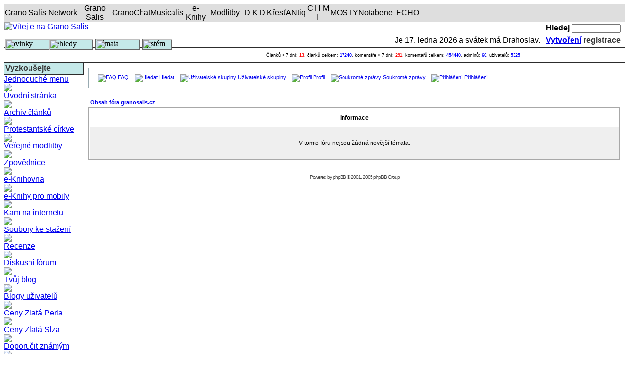

--- FILE ---
content_type: text/html
request_url: http://granosalis.cz/modules.php?name=Forums&file=viewtopic&t=33&view=next
body_size: 9219
content:
<!DOCTYPE html PUBLIC "-//W3C//DTD XHTML 1.0 Transitional//EN" "http://www.w3.org/TR/xhtml1/DTD/xhtml1-transitional.dtd"><html xmlns="http://www.w3.org/1999/xhtml"><head>
<title>Grano Salis Forums-viewtopic-Inkvizice</title>
<meta name="google-site-verification" content="3y3xJYDHSYUitn7cbfFfI6C2BiK_q66dtRfykpzHW5w" />
    
    
    <!-- banner org_green -->
    
    		<!-- Attach our CSS -->
	  	<link rel="stylesheet" href="themes/GS_july_02/orbit-1.2.3.css">

	  	
		<!-- Attach necessary JS -->
		<script type="text/javascript" src="themes/GS_july_02/jquery-1.5.1.min.js"></script>
		<script type="text/javascript" src="themes/GS_july_02/jquery.orbit-1.2.3.min.js"></script>	
		
			<!--[if IE]>
			     <style type="text/css">
			         .timer { display: none !important; }
			         div.caption { background:transparent; filter:progid:DXImageTransform.Microsoft.gradient(startColorstr=#99000000,endColorstr=#99000000);zoom: 1; }
			    </style>
			<![endif]-->
		
		<!-- Run the plugin -->
		<script type="text/javascript">
			$(window).load(function() {
				$('#featured').orbit();
			});
		</script>

    
    <!-- end banner org_green -->
    



<!-- End Quantcast tag -->
	<META HTTP-EQUIV="Content-Type" CONTENT="text/html; charset=windows-1250">
<META HTTP-EQUIV="EXPIRES" CONTENT="0">
<META NAME="RESOURCE-TYPE" CONTENT="DOCUMENT">
<META NAME="DISTRIBUTION" CONTENT="GLOBAL">
<META NAME="AUTHOR" CONTENT="Grano Salis">
<META NAME="COPYRIGHT" CONTENT="Copyright (c) by Grano Salis">
<META NAME="KEYWORDS" CONTENT="News, news, New, new, Technology, technology, Headlines, headlines, Nuke, nuke, PHP-Nuke, phpnuke, php-nuke, Geek, geek, Geeks, geeks, Hacker, hacker, Hackers, hackers, Linux, linux, Windows, windows, Software, software, Download, download, Downloads, downloads, Free, FREE, free, Community, community, MP3, mp3, Forum, forum, Forums, forums, Bulletin, bulletin, Board, board, Boards, boards, PHP, php, Survey, survey, Kernel, kernel, Comment, comment, Comments, comments, Portal, portal, ODP, odp, Open, open, Open Source, OpenSource, Opensource, opensource, open source, Free Software, FreeSoftware, Freesoftware, free software, GNU, gnu, GPL, gpl, License, license, Unix, UNIX, *nix, unix, MySQL, mysql, SQL, sql, Database, DataBase, Blogs, blogs, Blog, blog, database, Mandrake, mandrake, Red Hat, RedHat, red hat, Slackware, slackware, SUSE, SuSE, suse, Debian, debian, Gnome, GNOME, gnome, Kde, KDE, kde, Enlightenment, enlightenment, Interactive, interactive, Programming, programming, Extreme, extreme, Game, game, Games, games, Web Site, web site, Weblog, WebLog, weblog, Guru, GURU, guru, Oracle, oracle, db2, DB2, odbc, ODBC, plugin, plugins, Plugin, Plugins">
<META NAME="DESCRIPTION" CONTENT="Zrcadlo naší ekumeny">
<META NAME="ROBOTS" CONTENT="INDEX, FOLLOW">
<META NAME="REVISIT-AFTER" CONTENT="1 DAYS">
<META NAME="RATING" CONTENT="GENERAL">
<script type="text/javascript" src="js/coolmenu.js"></script>
<script type="text/javascript" src="js/menuitems.js"></script><script type="text/javascript">
<!--
function openwindow(){
	window.open ("modules/Forums/copyright.php","Copyright","toolbar=no,location=no,directories=no,status=no,scrollbars=yes,resizable=no,copyhistory=no,width=400,height=200");
}
//-->
</SCRIPT>

<link REL="shortcut icon" HREF="themes/GS_july_02/images/favicon.ico" TYPE="image/x-icon">
<link rel="alternate" type="application/rss+xml" title="RSS" href="backend.php">
<LINK REL="StyleSheet" HREF="themes/GS_july_02/style/style.css" TYPE="text/css">





</head>

<body>

<script type="text/javascript">new COOLjsMenu("menu1", MENU_ITEMS_SIZING)</script>

<script language="JavaScript" type="text/javascript" src="http://www.granosalis.cz/js/kr648gt.js"></script><table width="100%" border="0" cellspacing="0" cellpadding="0" align="center" bgcolor="#DEDEDE" style="border-left: 1 solid #C9C9C9; border-right: 1 solid #C9C9C9; border-top: 1 solid #C9C9C9; border-bottom: 1 solid #808080;"><tr valign="middle"><td align="center" height="18" width="150" class="net" onclick="window.open('mailto:network@granosalis.cz')" title="Poslat e-mail">Grano Salis Network</td><td align="center" height="18" width="70" class="btn" onmouseover="mOvr(this)" onmouseout="mOut(this)" onmousedown="mClk(this)" onmouseup="mOvr(this)" onclick="window.open('http://www.granosalis.cz', 'new1')" title="Portál Grano Salis">Grano Salis</td><td align="center" height="18" width="65" class="btn" onmouseover="mOvr(this)" onmouseout="mOut(this)" onmousedown="mClk(this)" onmouseup="mOvr(this)" onclick="window.open('http://chat.granosalis.cz', 'new2')" title="Chat Grano Salis">GranoChat</td><td align="center" height="18" width="55" class="btn" onmouseover="mOvr(this)" onmouseout="mOut(this)" onmousedown="mClk(this)" onmouseup="mOvr(this)" onclick="window.open('http://musicalis.granosalis.cz', 'new3')" title="GRANO Musicalis">Musicalis</td><td align="center" height="18" width="50" class="btn" onmouseover="mOvr(this)" onmouseout="mOut(this)" onmousedown="mClk(this)" onmouseup="mOvr(this)" onclick="window.open('http://granosalis.cz/sections.php?op=viewarticle&artid=38', 'new4')" title="e-knihy">e-Knihy</td><td align="center" height="18" width="70" class="btn" onmouseover="mOvr(this)" onmouseout="mOut(this)" onmousedown="mClk(this)" onmouseup="mOvr(this)" onclick="window.open('http://granosalis.cz/modules.php?op=modload&name=Chat&file=index', 'new5')" title="Veřejné modlitby">Modlitby</td><td align="center" height="18" width="50" class="btn" onmouseover="mOvr(this)" onmouseout="mOut(this)" onmousedown="mClk(this)" onmouseup="mOvr(this)" onclick="window.open('http://dkd.granosalis.cz', 'new6')" title="Databáze křesťanských děl">D K D</td><td align="center" height="18" width="75" class="btn" onmouseover="mOvr(this)" onmouseout="mOut(this)" onmousedown="mClk(this)" onmouseup="mOvr(this)" onclick="window.open('http://krestantiq.granosalis.cz', 'new7')" title="Databáze křesťanských publikací ke stažení">KřesťANtiq</td><td align="center" height="18" width="50" class="btn" onmouseover="mOvr(this)" onmouseout="mOut(this)" onmousedown="mClk(this)" onmouseup="mOvr(this)" onclick="window.open('http://chmi.granosalis.cz', 'new8')" title="Czech Hockey Ministries International">C H M I</td><td align="center" height="18" width="50" class="btn" onmouseover="mOvr(this)" onmouseout="mOut(this)" onmousedown="mClk(this)" onmouseup="mOvr(this)" onclick="window.open('http://mosty.granosalis.cz', 'new9')" title="OS MOSTY - Prevence sociálně-patologických jevů">MOSTY</td><td align="center" height="18" width="60" class="btn" onmouseover="mOvr(this)" onmouseout="mOut(this)" onmousedown="mClk(this)" onmouseup="mOvr(this)" onclick="window.open('http://notabene.granosalis.cz', 'new9')" title="Notabene - Hyde park baptistů">Notabene</td><td align="center" height="18" width="60" class="btn" onmouseover="mOvr(this)" onmouseout="mOut(this)" onmousedown="mClk(this)" onmouseup="mOvr(this)" onclick="window.open('http://echo.granosalis.cz', 'new9')" title="ECHO - evangelikální charismaticko-letniční oáza">ECHO</td><td align="center" height="18" class="net">&nbsp;</td></tr></table>
<table cellpadding="0" cellspacing="0" width="100%" border="1" align="center" background="themes/GS_july_02/images/bg4.jpg">
<tr>
<td background="themes/GS_july_02/images/bg4.jpg" height="50" valign="top" rowspan="2" style="border-left: none; border-right: none; border-top: none; border-bottom: 2 solid #59D1D0;">
<a href="images/robots.html"><img src="images/blackpixel.gif" width="1" height="1" border="0"></a><a href="index.php"><img src="themes/GS_july_02/images/logogszz.gif
" align="left" alt="Vítejte na Grano Salis" border="0"></a></td>
<td background="themes/GS_july_02/images/bg4.jpg" align="right" style="border-left: none; border-right: none; border-top: none; border-bottom: none;">
<form action="modules.php?name=Search" method="post"><font class="content1" color="#000000"><b>Hledej</font> </b>
<input type="text" name="query" size="14"></td></form>
<td valign="top" background="themes/GS_july_02/images/bg4.jpg" rowspan="2" style="border-left: none; border-right: none; border-top: none; border-bottom: 2 solid #59D1D0;">&nbsp;</td>
</tr><tr><td align="right" style="border-left: none; border-right: none; border-top: none; border-bottom: 2 solid #59D1D0;">Je <script type="text/javascript">

<!--   // Array ofmonth Names
var monthNames = new Array( "ledna","února","března","dubna","května","června","července","srpna","září","října","listopadu","prosince");
var now = new Date();
thisYear = now.getYear();
if(thisYear < 1900) {thisYear += 1900}; // corrections if Y2K display problem
document.write(now.getDate() + ". " + monthNames[now.getMonth()] + " " + thisYear);
// -->

</script> a  svátek má Drahoslav.  

&nbsp;&nbsp;<b><font color="#363636" class="content1"><a href="modules.php?name=Your_Account" class="c">Vytvoření</a>&nbsp;registrace</b></font>
</td></tr></table>
<table background="themes/GS_july_02/images/bg1.jpg" cellpadding="0" cellspacing="0" width="100%" border="1" align="center">
<tr valign="middle">
<td width="370" background="themes/GS_july_02/images/bg4.jpg" nowrap align="right" style="border-left: none; border-right: none; border-top: none; border-bottom: 2 solid #59D1D0;">&nbsp;</td>
<td align="center" height="28" background="themes/GS_july_02/images/bg4.jpg" style="border-left: none; border-right: none; border-top: none; border-bottom: 2 solid #59D1D0;">
<font style="font-size: 9px;">Článků &lt; 7 dní: <font style="color: Red; font-weight: bold;  font-size: 9px;">13</font>, článků celkem: <font style="color: Blue; font-weight: bold; font-size: 9px;">17240</font>, komentáře &lt; 7 dní: <font style="color: Red; font-weight: bold; font-size: 9px;">291</font>, komentářů celkem: <font style="color: Blue; font-weight: bold; font-size: 9px;">454440</font>, adminů: <font style="color: Blue; font-weight: bold; font-size: 9px;">60</font>, uživatelů:&nbsp;<font style="color: Blue; font-weight: bold; font-size: 9px;">5325</font></font></td>
<td align="right" width="50" background="themes/GS_july_02/images/bg4.jpg" style="border-left: none; border-right: none; border-top: none; border-bottom: 2 solid #59D1D0;">&nbsp;
</td>
</tr>
</table>
<!-- FIN DEL TITULO -->
<table width="100%" cellpadding="0" cellspacing="0" border="0"  align="center"><tr valign="top">
<td><img src="themes/GS_july_02/images/pixel.gif" width="1" height="20" border="0" alt=""></td></tr></table>
<table width="100%" cellpadding="0" cellspacing="0" border="0" align="center"><tr valign="top">
<td><img src="themes/GS_july_02/images/pixel.gif" width="10" height="1" border="0" alt=""></td>
<td width="150" valign="top">
<table border="1" cellpadding="2" cellspacing="0" bgcolor="#C5E9E9" width="100%" style="border-left: none; border-right: 3 solid #dddddd; border-top: none; border-bottom: 2 solid #dddddd;"><tr><td align=left background="themes/GS_july_02/images/bg4.jpg"  style="border-left:  1 solid #bbbbbb; border-right: 1 solid #000000; border-top: none; border-bottom: 2 solid #59D1D0;">
<font class="content1" color="#363636"><b>Vyzkoušejte</b></font>
</td></tr></table><table border="0" cellpadding="0" cellspacing="0" width="150">
<tr valign="top"><td>
<a href="modules.php?name=Content&pa=showpage&pid=48" class="external">Jednoduché menu</a><br> <img src=images/title/linka.gif border=0><br>  <a href="index.php" class="external">Úvodní stránka</a><br> <img src=images/title/linka.gif border=0><br>  <a href="modules.php?name=Stories_Archive" class="external">Archiv článků</a><br> <img src=images/title/linka.gif border=0><br>    <a href="modules.php?name=Content&pa=list_pages_categories&cid=2" class="external">Protestantské církve</a><br> <img src=images/title/linka.gif border=0><br> <strong></strong> <a href="modules.php?name=Chat" class="external">Veřejné modlitby</a><br> <img src=images/title/linka.gif border=0><br><strong></strong> <a href="modules.php?name=Forums&file=index&c=11" class="external">Zpovědnice</a><br> <img src=images/title/linka.gif border=0><br><strong></strong> <a href="modules.php?name=Content&pa=showpage&pid=38" class="external">e-Knihovna</a><br><img src=images/title/linka.gif border=0><br><strong></strong> <a href="modules.php?name=Content&pa=showpage&pid=190" class="external">e-Knihy pro mobily</a><br><img src=images/title/linka.gif border=0><br><strong></strong> <a href="modules.php?name=Web_Links" class="external">Kam na internetu</a><br> <img src=images/title/linka.gif border=0><br> <strong></strong> <a href="modules.php?name=Downloads" class="external">Soubory ke stažení</a><br> <img src=images/title/linka.gif border=0><br> <strong></strong> <a href="modules.php?name=Reviews" class="external">Recenze</a><br> <img src=images/title/linka.gif border=0><br> <strong></strong><a href="modules.php?name=Forums" class="external">Diskusní fórum</a><br> <img src=images/title/linka.gif border=0><br><strong></strong><a href="modules.php?name=Journal&file=edit" class="external">Tvůj blog</a><br> <img src=images/title/linka.gif border=0><br><strong></strong><a href="modules.php?name=Journal" class="external">Blogy uživatelů</a><br> <img src=images/title/linka.gif border=0><br><strong></strong><a href="modules.php?name=Content&pa=showpage&pid=36" class="external">Ceny Zlatá Perla</a><br><img src=images/title/linka.gif border=0><br><strong></strong><a href="modules.php?name=Content&pa=showpage&pid=37" class="external">Ceny Zlatá Slza</a><br><img src=images/title/linka.gif border=0><br>  <strong></strong> <a href="modules.php?name=Recommend_Us" class="external">Doporučit známým</a><br> <img src=images/title/linka.gif border=0><br> <strong></strong> <a href="modules.php?name=Submit_News" class="external">Poslat článek</a> <br><img src=images/title/linka.gif border=0><br>   <br>           
<a href="http://granosalis.cz/modules.php?name=News&file=article&sid=7678&mode=&order=0&thold=0"><img src="http://www.granosalis.cz/images/articles/stchm.gif" border="0" width="150" height="106"></a>


<P align="center"><FONT color="red"><b>Tip na Vánoční dárek:</b></FONT><br><br><A HREF="http://www.ekalich.cz/kategorie/index.htm?x=-1408&y=-10&srchtxt=Viky"target="_blank"><IMG HEIGHT="223" ALT="" SRC="http://granosalis.cz/images/articles/vvb.gif" WIDTH="150" BORDER="0"></A>

</p><P ALIGN="center"><A HREF="http://granosalis.cz/modules.php?name=News&file=article&sid=7866&mode=&order=0&thold=0">Recenze</A><BR>
<A HREF="http://granosalis.cz/modules.php?name=News&file=article&sid=7861&mode=&order=0&thold=0">Obsah</A><BR>
<A HREF="http://www.ekalich.cz/kategorie/index.htm?x=-1408&y=-10&srchtxt=Viky" TARGET="_blank">OBJEDNAT</A></P>
</td></tr></table>
<br>


<table border="1" cellpadding="2" cellspacing="0" bgcolor="#C5E9E9" width="100%" style="border-left: none; border-right: 3 solid #dddddd; border-top: none; border-bottom: 2 solid #dddddd;"><tr><td align=left background="themes/GS_july_02/images/bg4.jpg"  style="border-left:  1 solid #bbbbbb; border-right: 1 solid #000000; border-top: none; border-bottom: 2 solid #59D1D0;">
<font class="content1" color="#363636"><b>GRANO MUSICALIS</b></font>
</td></tr></table><table border="0" cellpadding="0" cellspacing="0" width="150">
<tr valign="top"><td>
<P ALIGN="center"><FONT FACE="Arial" SIZE="2"><FONT COLOR="#990000">Hudební portál<BR> 								</FONT><FONT COLOR="#ffcc66"><A TARGET="_blank" HREF="http://musicalis.granosalis.cz"><FONT COLOR="#FF0000"><b>GRANO MUSICALIS</b></FONT></A></FONT><b><A TARGET="_blank" HREF="http://musicalis.granosalis.cz"><FONT COLOR="#FF0000"><BR></font></A></b><font color="#FF0000"> 								</FONT><A TARGET="_blank" HREF="http://musicalis.granosalis.cz"><FONT COLOR="#3366FF">mp3 zdarma</FONT></A></FONT></P>
<P ALIGN="center"><SPAN CLASS="medium-link-txt"><A HREF="http://granosalis.cz/hosting/music/play.php?mode=radio&id=104">Velký pátek</A></SPAN><BR>
<FONT COLOR="#990000"><A HREF="http://granosalis.cz/hosting/music/play.php?mode=radio&id=81"></a></font></p><p><font color="#990000"><a href="http://granosalis.cz/hosting/music/play.php?mode=radio&amp;id=81"><img border="0" src="http://granosalis.cz/images/bannery/beranek.jpg" width="162" height="203" /></A></FONT></p><p align="center">
<SPAN CLASS="medium-link-txt"><A HREF="http://granosalis.cz/hosting/music/play.php?mode=radio&id=105">Vzkříšení</A></SPAN><FONT COLOR="#990000"></font></P><font color="#990000">
</td></tr></table>
<br>


<table border="1" cellpadding="2" cellspacing="0" bgcolor="#C5E9E9" width="100%" style="border-left: none; border-right: 3 solid #dddddd; border-top: none; border-bottom: 2 solid #dddddd;"><tr><td align=left background="themes/GS_july_02/images/bg4.jpg"  style="border-left:  1 solid #bbbbbb; border-right: 1 solid #000000; border-top: none; border-bottom: 2 solid #59D1D0;">
<font class="content1" color="#363636"><b>Pravidla</b></font>
</td></tr></table><table border="0" cellpadding="0" cellspacing="0" width="150">
<tr valign="top"><td>
<br><a href="modules.php?name=Content&pa=showpage&pid=191"><img src="images/bannery/pravidlachovmg.jpg" width="150" height="106" border="0"></a>
</td></tr></table>
<br>


<table border="1" cellpadding="2" cellspacing="0" bgcolor="#C5E9E9" width="100%" style="border-left: none; border-right: 3 solid #dddddd; border-top: none; border-bottom: 2 solid #dddddd;"><tr><td align=left background="themes/GS_july_02/images/bg4.jpg"  style="border-left:  1 solid #bbbbbb; border-right: 1 solid #000000; border-top: none; border-bottom: 2 solid #59D1D0;">
<font class="content1" color="#363636"><b>Kdo je online</b></font>
</td></tr></table><table border="0" cellpadding="0" cellspacing="0" width="150">
<tr valign="top"><td>
<div style='padding:10px'><div align="center"><span class="content"><font size="-2">Právě je 599 návštěvník(ů)<br>a 0 uživatel(ů) online:</font><br><br>Jste anonymní uživatel. Můžete se zdarma registrovat kliknutím <a href="modules.php?name=Your_Account">zde</a></span></div>
</td></tr></table>
<br>


<table border="1" cellpadding="2" cellspacing="0" bgcolor="#C5E9E9" width="100%" style="border-left: none; border-right: 3 solid #dddddd; border-top: none; border-bottom: 2 solid #dddddd;"><tr><td align=left background="themes/GS_july_02/images/bg4.jpg"  style="border-left:  1 solid #bbbbbb; border-right: 1 solid #000000; border-top: none; border-bottom: 2 solid #59D1D0;">
<font class="content1" color="#363636"><b>Polemika</b></font>
</td></tr></table><table border="0" cellpadding="0" cellspacing="0" width="150">
<tr valign="top"><td>
<br>
<p align=center><a href="http://granosalis.cz/article.php?sid=2818" target=_blank><img border="0" src="images/bannery/a.jpg" width="149" height="208"></a></p>
</td></tr></table>
<br>


<table border="1" cellpadding="2" cellspacing="0" bgcolor="#C5E9E9" width="100%" style="border-left: none; border-right: 3 solid #dddddd; border-top: none; border-bottom: 2 solid #dddddd;"><tr><td align=left background="themes/GS_july_02/images/bg4.jpg"  style="border-left:  1 solid #bbbbbb; border-right: 1 solid #000000; border-top: none; border-bottom: 2 solid #59D1D0;">
<font class="content1" color="#363636"><b>Přihlášení</b></font>
</td></tr></table><table border="0" cellpadding="0" cellspacing="0" width="150">
<tr valign="top"><td>
 <div align="center">
<form action="modules.php?name=Your_Account" method="post"> 
<font style="font-size: 7pt"> Přezdívka:<br> 
<input type="text" name="username" size="12" maxlength="25"><br>
<font style="font-size: 7pt"> Heslo:<br> </font>
<input type="password" name="user_password" size="12" maxlength="20">
<input type="hidden" name="redirect" value=""><input type="hidden" name="mode" value=>
<input type="hidden" name="f" value=>
<input type="hidden" name="t" value=>
<input type="hidden" name="op" value="login">
<input type="submit" value="Přihlášení">   <br>
<a href="http://granosalis.cz/user.php?op=logout"><font style="font-size: 7pt">Odhlásit<br> </font></a><font style="font-size: 7pt"> <a href="user.php?op=register"><font style="font-size: 7pt">Registrace nového uživatele<br> </font></a><font style="font-size: 7pt"> <a href="user.php?op=LossPassScreen"><font style="font-size: 7pt">Zapomněl(a) jste heslo?</font></a><font style="font-size: 7pt">  </font></font></font></font></form></div><font style="font-size: 7pt"><font style="font-size: 7pt"><font style="font-size: 7pt">
</font></font></font>
</td></tr></table>
<br>


<table border="1" cellpadding="2" cellspacing="0" bgcolor="#C5E9E9" width="100%" style="border-left: none; border-right: 3 solid #dddddd; border-top: none; border-bottom: 2 solid #dddddd;"><tr><td align=left background="themes/GS_july_02/images/bg4.jpg"  style="border-left:  1 solid #bbbbbb; border-right: 1 solid #000000; border-top: none; border-bottom: 2 solid #59D1D0;">
<font class="content1" color="#363636"><b>Novinky portálu Notabene</b></font>
</td></tr></table><table border="0" cellpadding="0" cellspacing="0" width="150">
<tr valign="top"><td>
<strong>&middot;</strong><a href="http://notabene.granosalis.cz//modules.php?name=News&amp;file=article&amp;sid=5424">Selh&aacute;n&iacute; p&oslash;edstavitel&ugrave; Jižn&iacute;ch baptist&ugrave; p&oslash;i ochran&igrave; ob&igrave;t&iacute; sexu&aacute;ln&iacute;ho zneuž&iacute;v&aacute;n&iacute;</a><br>
<strong>&middot;</strong><a href="http://notabene.granosalis.cz//modules.php?name=News&amp;file=article&amp;sid=5423">Sbor Bratrsk&eacute; jednoty baptist&ugrave; v Lovosic&iacute;ch vstoupil do likvidace</a><br>
<strong>&middot;</strong><a href="http://notabene.granosalis.cz//modules.php?name=News&amp;file=article&amp;sid=5422">Informace z jedn&aacute;n&iacute; V&yacute;konn&eacute;ho v&yacute;boru BJB dne 10. kv&igrave;tna 2022</a><br>
<strong>&middot;</strong><a href="http://notabene.granosalis.cz//modules.php?name=News&amp;file=article&amp;sid=5421">JAS 50 let: Adrian Snell, tri&egrave;ko a beatifikace Miloše Šolce</a><br>
<strong>&middot;</strong><a href="http://notabene.granosalis.cz//modules.php?name=News&amp;file=article&amp;sid=5420">Online p&oslash;enosy ze setk&aacute;n&iacute; všech JAS&aacute;k&ugrave; k 50. v&yacute;ro&egrave;&iacute; p&igrave;veck&eacute;ho sboru JAS</a><br>
<strong>&middot;</strong><a href="http://notabene.granosalis.cz//modules.php?name=News&amp;file=article&amp;sid=5419">Prohl&aacute;šen&iacute; tajemn&iacute;ka &Egrave;esk&eacute; evangelik&aacute;ln&iacute; aliance k rusk&eacute; agresi na Ukrajin&igrave;</a><br>
<strong>&middot;</strong><a href="http://notabene.granosalis.cz//modules.php?name=News&amp;file=article&amp;sid=5418">Jak se p&oslash;ipravit na podzimn&iacute; vlnu?</a><br>
<strong>&middot;</strong><a href="http://notabene.granosalis.cz//modules.php?name=News&amp;file=article&amp;sid=5417">Kam se pod&igrave;ly duchovn&iacute; dary?</a><br>
<strong>&middot;</strong><a href="http://notabene.granosalis.cz//modules.php?name=News&amp;file=article&amp;sid=5416">Bratrsk&aacute; jednota baptist&ugrave; se stala &egrave;lenem &Egrave;esk&eacute; eavngelik&aacute;ln&iacute; aliance</a><br>
<strong>&middot;</strong><a href="http://notabene.granosalis.cz//modules.php?name=News&amp;file=article&amp;sid=5415">Patriarcha Kirill v Z&aacute;padu vid&iacute; semeništ&igrave; zla a sn&iacute; o vizi velk&eacute;ho Ruska</a><br>
<br><a href="http://notabene.granosalis.cz" target="blank"><b>více...</b></a></font>
</td></tr></table>
<br>


<table border="1" cellpadding="2" cellspacing="0" bgcolor="#C5E9E9" width="100%" style="border-left: none; border-right: 3 solid #dddddd; border-top: none; border-bottom: 2 solid #dddddd;"><tr><td align=left background="themes/GS_july_02/images/bg4.jpg"  style="border-left:  1 solid #bbbbbb; border-right: 1 solid #000000; border-top: none; border-bottom: 2 solid #59D1D0;">
<font class="content1" color="#363636"><b>Počítadlo</b></font>
</td></tr></table><table border="0" cellpadding="0" cellspacing="0" width="150">
<tr valign="top"><td>
<font class="tiny"><center>Zaznamenali jsme<br><b><a href="modules.php?name=Statistics">137522079</a></b><br>přístupů od 17. 10. 2001</center></font>
</td></tr></table>
<br>


</td><td><img src="themes/GS_july_02/images/pixel.gif" width="15" height="1" border="0" alt=""></td><td width="100%">
<table width="100%" border="0" cellspacing="1" cellpadding="0" bgcolor=""><tr><td>
<table width="100%" border="0" cellspacing="1" cellpadding="8" background="images/articles/vanoce1.jpg"><tr><td>
<!DOCTYPE HTML PUBLIC "-//W3C//DTD HTML 4.01 Transitional//EN">
<html dir="ltr">
<head>
<meta http-equiv="Content-Type" content="text/html; charset=Windows-1250">
<meta http-equiv="Content-Style-Type" content="text/css">

<link rel="top" href="modules.php?name=Forums&file=index" title="Obsah fóra granosalis.cz" />
<link rel="search" href="modules.php?name=Forums&file=search" title="Hledat" />
<link rel="help" href="modules.php?name=Forums&file=faq" title="FAQ" />
<link rel="author" href="modules.php?name=Members_List&file=index" title="Seznam uživatelů" />

<title>granosalis.cz :: </title>
<!-- link rel="stylesheet" href="modules/Forums/templates/subSilver/subSilver.css" type="text/css" -->
<style type="text/css">
<!--
/*
  The original subSilver Theme for phpBB version 2+
  Created by subBlue design
  http://www.subBlue.com

  NOTE: These CSS definitions are stored within the main page body so that you can use the phpBB2
  theme administration centre. When you have finalised your style you could cut the final CSS code
  and place it in an external file, deleting this section to save bandwidth.
*/

/* General page style. The scroll bar colours only visible in IE5.5+ */
body {
	background-color: ;
	scrollbar-face-color: #DEE3E7;
	scrollbar-highlight-color: #FFFFFF;
	scrollbar-shadow-color: #DEE3E7;
	scrollbar-3dlight-color: #D1D7DC;
	scrollbar-arrow-color:  ;
	scrollbar-track-color: #EFEFEF;
	scrollbar-darkshadow-color: #98AAB1;
}

/* General font families for common tags */
font,th,td,p { font-family: Verdana, Arial, Helvetica, sans-serif }
a:link,a:active,a:visited { color : ; }
a:hover		{ text-decoration: underline; color : ; }
hr	{ height: 0px; border: solid #D1D7DC 0px; border-top-width: 1px;}

/* This is the border line & background colour round the entire page */
.bodyline	{ background-color: #FFFFFF; border: 1px #98AAB1 solid; }

/* This is the outline round the main forum tables */
.forumline	{ background-color: #FFFFFF; border: 2px #A8A8A8 solid; }

/* Main table cell colours and backgrounds */
td.row1	{ background-color: #EFEFEF; }
td.row2	{ background-color: #DEE3E7; }
td.row3	{ background-color: #D1D7DC; }

/*
  This is for the table cell above the Topics, Post & Last posts on the index.php page
  By default this is the fading out gradiated silver background.
  However, you could replace this with a bitmap specific for each forum
*/
td.rowpic {
		background-color: #FFFFFF;
		background-image: url(modules/Forums/templates/subSilver/images/bg4.jpg);
		background-repeat: repeat-y;
}

/* Header cells - the blue and silver gradient backgrounds */
th	{
	color: #000000; font-size: 11px; font-weight : bold;
	background-color: ; height: 25px;
	background-image: url(modules/Forums/templates/subSilver/images/bg4.jpg);
}

td.cat,td.catHead,td.catSides,td.catLeft,td.catRight,td.catBottom {
			background-image: url(modules/Forums/templates/subSilver/images/bg4.jpg);
			background-color:#D1D7DC; border: #FFFFFF; border-style: solid; height: 28px;
}

/*
  Setting additional nice inner borders for the main table cells.
  The names indicate which sides the border will be on.
  Don't worry if you don't understand this, just ignore it :-)
*/
td.cat,td.catHead,td.catBottom {
	height: 29px;
	border-width: 0px 0px 0px 0px;
}
th.thHead,th.thSides,th.thTop,th.thLeft,th.thRight,th.thBottom,th.thCornerL,th.thCornerR {
	font-weight: bold; border: #FFFFFF; border-style: solid; height: 28px;
}
td.row3Right,td.spaceRow {
	background-color: #D1D7DC; border: #FFFFFF; border-style: solid;
}

th.thHead,td.catHead { font-size: 12px; border-width: 1px 1px 0px 1px; }
th.thSides,td.catSides,td.spaceRow	 { border-width: 0px 1px 0px 1px; }
th.thRight,td.catRight,td.row3Right	 { border-width: 0px 1px 0px 0px; }
th.thLeft,td.catLeft	  { border-width: 0px 0px 0px 1px; }
th.thBottom,td.catBottom  { border-width: 0px 1px 1px 1px; }
th.thTop	 { border-width: 1px 0px 0px 0px; }
th.thCornerL { border-width: 1px 0px 0px 1px; }
th.thCornerR { border-width: 1px 1px 0px 0px; }

/* The largest text used in the index page title and toptic title etc. */
.maintitle	{
	font-weight: bold; font-size: 22px; font-family: "Trebuchet MS",Verdana, Arial, Helvetica, sans-serif;
	text-decoration: none; line-height : 120%; color : ;
}

/* General text */
.gen { font-size : 12px; }
.genmed { font-size : 11px; }
.gensmall { font-size : 10px; }
.gen,.genmed,.gensmall { color : ; }
a.gen,a.genmed,a.gensmall { color: ; text-decoration: none; }
a.gen:hover,a.genmed:hover,a.gensmall:hover	{ color: ; text-decoration: underline; }

/* The register, login, search etc links at the top of the page */
.mainmenu		{ font-size : 11px; color :  }
a.mainmenu		{ text-decoration: none; color : ;  }
a.mainmenu:hover{ text-decoration: underline; color : ; }

/* Forum category titles */
.cattitle		{ font-weight: bold; font-size: 12px ; letter-spacing: 1px; color : }
a.cattitle		{ text-decoration: none; color : ; }
a.cattitle:hover{ text-decoration: underline; }

/* Forum title: Text and link to the forums used in: index.php */
.forumlink		{ font-weight: bold; font-size: 12px; color : ; }
a.forumlink 	{ text-decoration: none; color : ; }
a.forumlink:hover{ text-decoration: underline; color : ; }

/* Used for the navigation text, (Page 1,2,3 etc) and the navigation bar when in a forum */
.nav			{ font-weight: bold; font-size: 11px; color : ;}
a.nav			{ text-decoration: none; color : ; }
a.nav:hover		{ text-decoration: underline; }

/* titles for the topics: could specify viewed link colour too */
.topictitle,h1,h2	{ font-weight: bold; font-size: 11px; color : ; }
a.topictitle:link   { text-decoration: none; color : ; }
a.topictitle:visited { text-decoration: none; color : ; }
a.topictitle:hover	{ text-decoration: underline; color : ; }

/* Name of poster in viewmsg.php and viewtopic.php and other places */
.name			{ font-size : 11px; color : ;}

/* Location, number of posts, post date etc */
.postdetails		{ font-size : 10px; color : ; }

/* The content of the posts (body of text) */
.postbody { font-size : 12px; line-height: 18px}
a.postlink:link	{ text-decoration: none; color :  }
a.postlink:visited { text-decoration: none; color : ; }
a.postlink:hover { text-decoration: underline; color : }

/* Quote & Code blocks */
.code {
	font-family: Courier, 'Courier New', sans-serif; font-size: 11px; color: #006600;
	background-color: #FAFAFA; border: #D1D7DC; border-style: solid;
	border-left-width: 1px; border-top-width: 1px; border-right-width: 1px; border-bottom-width: 1px
}

.quote {
	font-family: Verdana, Arial, Helvetica, sans-serif; font-size: 11px; color: #444444; line-height: 125%;
	background-color: #FAFAFA; border: #D1D7DC; border-style: solid;
	border-left-width: 1px; border-top-width: 1px; border-right-width: 1px; border-bottom-width: 1px
}

/* Copyright and bottom info */
.copyright		{ font-size: 10px; font-family: Verdana, Arial, Helvetica, sans-serif; color: #444444; letter-spacing: -1px;}
a.copyright		{ color: #444444; text-decoration: none;}
a.copyright:hover { color: ; text-decoration: underline;}

/* Form elements */
input,textarea, select {
	color : ;
	font: normal 11px Verdana, Arial, Helvetica, sans-serif;
	border-color : ;
}

/* The text input fields background colour */
input.post, textarea.post, select {
	background-color : #FFFFFF;
}

input { text-indent : 2px; }

/* The buttons used for bbCode styling in message post */
input.button {
	background-color : #EFEFEF;
	color : ;
	font-size: 11px; font-family: Verdana, Arial, Helvetica, sans-serif;
}

/* The main submit button option */
input.mainoption {
	background-color : #FAFAFA;
	font-weight : bold;
}

/* None-bold submit button */
input.liteoption {
	background-color : #FAFAFA;
	font-weight : normal;
}

/* This is the line in the posting page which shows the rollover
  help line. This is actually a text box, but if set to be the same
  colour as the background no one will know ;)
*/
.helpline { background-color: #DEE3E7; border-style: none; }

/* Import the fancy styles for IE only (NS4.x doesn't use the @import function) */
@import url("modules/Forums/templates/subSilver/formIE.css");
-->
</style>
</head>
<body bgcolor="" text="" link="" vlink="">

<a name="top"></a>

<table width="100%" cellspacing="0" cellpadding="10" border="0" align="center">
	<tr>
		<td class="bodyline"><table width="100%" cellspacing="0" cellpadding="0" border="0">
			<tr>
				<table cellspacing="0" cellpadding="2" border="0">
					<tr>
						<td align="center" valign="top" nowrap="nowrap"><span class="mainmenu"><center>&nbsp;<a href="modules.php?name=Forums&file=faq" class="mainmenu"><img src="modules/Forums/templates/subSilver/images/icon_mini_faq.gif" width="12" height="13" border="0" alt="FAQ" hspace="3" />FAQ</a>&nbsp; &nbsp;<a href="modules.php?name=Forums&file=search" class="mainmenu"><img src="modules/Forums/templates/subSilver/images/icon_mini_search.gif" width="12" height="13" border="0" alt="Hledat" hspace="3" />Hledat</a>&nbsp; &nbsp;<a href="modules.php?name=Forums&file=groupcp" class="mainmenu"><img src="modules/Forums/templates/subSilver/images/icon_mini_groups.gif" width="12" height="13" border="0" alt="Uživatelské skupiny" hspace="3" />Uživatelské skupiny</a>&nbsp;
						&nbsp;<a href="modules.php?name=Forums&file=profile&mode=editprofile" class="mainmenu"><img src="modules/Forums/templates/subSilver/images/icon_mini_profile.gif" width="12" height="13" border="0" alt="Profil" hspace="3" />Profil</a>&nbsp; &nbsp;<a href="modules.php?name=Private_Messages&file=index&folder=inbox" class="mainmenu"><img src="modules/Forums/templates/subSilver/images/icon_mini_message.gif" width="12" height="13" border="0" alt="Soukromé zprávy" hspace="3" />Soukromé zprávy</a>&nbsp; &nbsp;<a href="modules.php?name=Your_Account&redirect=index" class="mainmenu"><img src="modules/Forums/templates/subSilver/images/icon_mini_login.gif" width="12" height="13" border="0" alt="Přihlášení" hspace="3" />Přihlášení</a>&nbsp;</center></span></td>
					</tr>
				</table></td>
			</tr>
		</table>

		<br />


<table width="100%" cellspacing="2" cellpadding="2" border="0" align="center">
	<tr>
		<td align="left" class="nav"><a href="modules.php?name=Forums&file=index" class="nav">Obsah fóra granosalis.cz</a></td>
	</tr>
</table>

<table class="forumline" width="100%" cellspacing="1" cellpadding="4" border="0">
	<tr>
		<th class="thHead" height="25"><b>Informace</b></th>
	</tr>
	<tr>
		<td class="row1"><table width="100%" cellspacing="0" cellpadding="1" border="0">
			<tr>
				<td>&nbsp;</td>
			</tr>
			<tr>
				<td align="center"><span class="gen">V tomto fóru nejsou žádná novější témata.</span></td>
			</tr>
			<tr>
				<td>&nbsp;</td>
			</tr>
		</table></td>
	</tr>
</table>

<br clear="all" />

<div align="center"><span class="copyright"><br />

<!--

	We request you retain the full copyright notice below including the link to www.phpbb.com.

	This not only gives respect to the large amount of time given freely by the developers

	but also helps build interest, traffic and use of phpBB 2.0. If you cannot (for good

	reason) retain the full copyright we request you at least leave in place the

	Powered by phpBB line, with phpBB linked to www.phpbb.com. If you refuse

	to include even this then support on our forums may be affected.



	The phpBB Group : 2002

// -->

Powered by <a href="http://www.phpbb.com/" target="_phpbb" class="copyright">phpBB</a> &copy; 2001, 2005 phpBB Group<br></span></div>



</td></tr></table></td></tr></table>
</td><td><img src="themes/GS_july_02/images/pixel.gif" width=10 height=1 border=0 alt="">
</td></tr></table>
<table width="100%" cellpadding="0" cellspacing="0" border="0" align="center">
<td align="center" height="17">
</td></tr></table>
<br><table width="100%" cellpadding="0" cellspacing="0" border="1" align="center"><tr align="center">
<td width="100%" background="themes/GS_july_02/images/bg4.jpg" style="border-left: 1 solid #000000; border-right: 1 solid #000000; border-top: none; border-bottom: 3 solid #59D1D0;">
<span class="footmsg">
Stránka vygenerována za: 0.12 sekundy<br>
</span>
</td>
</tr>
</table>
</body>
</html>